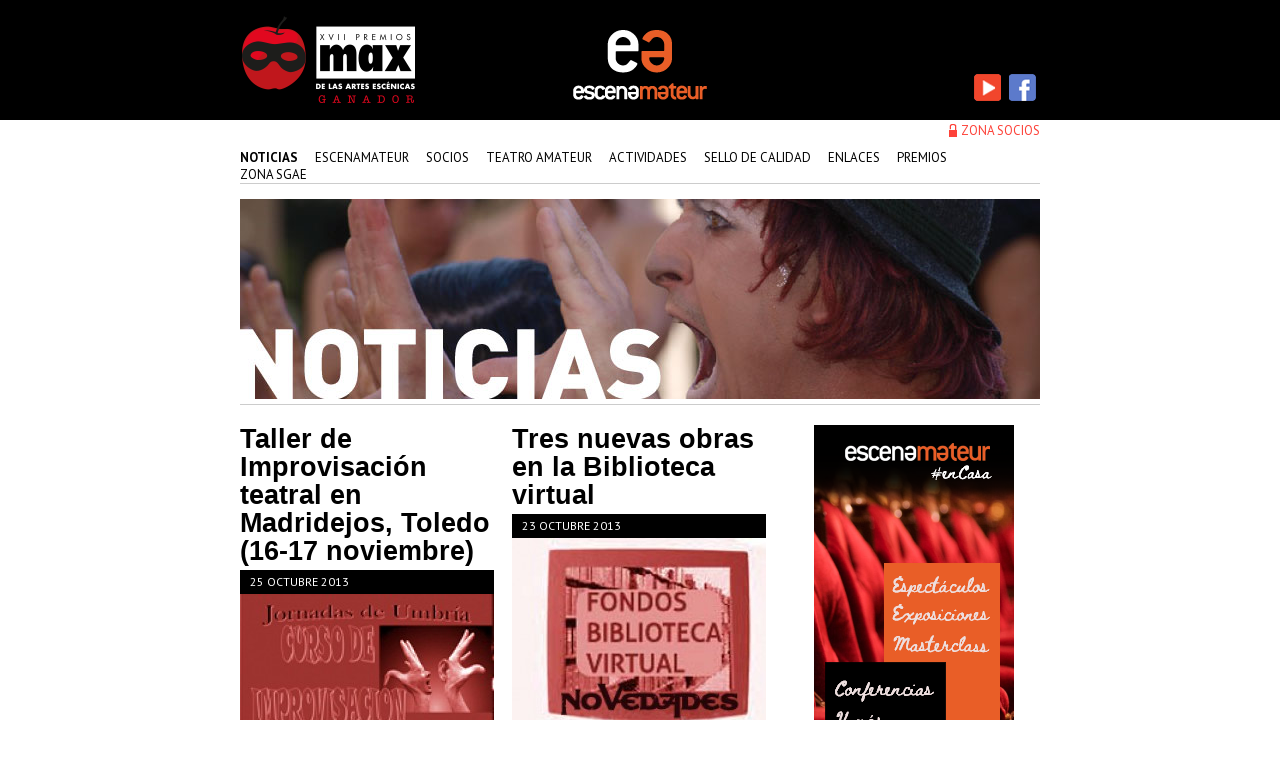

--- FILE ---
content_type: text/html; charset=UTF-8
request_url: http://escenamateur.org/noticias_resultados.php?next=901
body_size: 6309
content:
<!DOCTYPE html PUBLIC "-//W3C//DTD XHTML 1.0 Transitional//EN" "http://www.w3.org/TR/xhtml1/DTD/xhtml1-transitional.dtd">
<html xmlns="http://www.w3.org/1999/xhtml">
<head>
<meta http-equiv="Content-Type" content="text/html; charset=utf-8" />
<meta name="DC.Title" content="Escenamateur, confederación estatal de Teatro Amateur" />
<meta http-equiv="title" content="Escenamateur, confederación estatal de Teatro Amateur" />
<meta name="DC.Description" content="La web oficial del teatro amateur, encuentra toda la información sobre teatro aficionado." />
<meta http-equiv="description" content="La web oficial del teatro amateur, encuentra toda la información sobre teatro aficionado." />
<meta name="keywords" content="Cartelera del teatro amateur, biblioteca virtual, agenda de actividades, sello de calidad de festivales, listado de socios, federaciones y grupos, junta directiva, estatutos, registro de la asociación, encuentros, festivales, cursos, representaciones, enlaces de interés, textos teatrales, FETEAS (Federación de Grupos de Teatro Amateur del Principado de Asturias), FETEACAN (Federación de Grupos de Teatro Aficionado de Cantabria), FETAM (Federación de Teatro Aficionado de Madrid), FETEAFICAMAN (Federación de Teatro Amateur de Castilla la Mancha), FATEX (Federación de Asociaciones de Teatro de Extremadura), NAFARROAKO AMATEUR ANTZERKIA FEDERAZIOA (Federación Teatro Amateur de Navarra)" />
<title>Escenamateur :: Resultado b&uacute;squeda noticias</title>
<link href="css/principal.css" rel="stylesheet" type="text/css" />
<link href='http://fonts.googleapis.com/css?family=PT+Sans:400,700' rel='stylesheet' type='text/css' />
<link href="css/noticias.css" rel="stylesheet" type="text/css" />

                                  <link href="css/consultas_horizontal.css" rel="stylesheet" type="text/css" /> 
<link rel="shortcut icon" type="image/x-icon" href="http://www.escenamateur.org/favicon.ico" />

    <script src="js/jquery-1.6.4.min.js" type="text/javascript"></script>

</head> 
<body>
   <div id="contenedor">
    <div id="cabecero">
          <div class="redes_sociales_cab">
              <div class="red_cab"><a href="https://www.youtube.com/user/escenamateurES" target="_blank"> <img src="img/ico_youtube_off.png" alt="youtube" title="youtube" id="ico_youtube"  border="0"/> </a> </div>
              <div class="red_cab"><a href=" https://www.facebook.com/escenamateur.federacionteatro?fref=ts" target="_blank"> <img src="img/ico_facebook_off.png" alt="facebook" title="facebook" id="ico_facebook"  border="0"/> </a> </div>
            
        </div><!--fin redes sociales cab-->
        <div class="premio_max"> <img src="img/logo_premio_max.png" alt="premio max" title="premio max"  border="0"/> </div>  
	<div id="logo">
            <h1>
                <a href="index.php" accesskey="1">
                    <img src="img/logo_escena_amateur.gif" alt="escenamateur" title="escenamateur"  border="0"/> 
                    <span class="mensaje_logo">escenamateur</span>
                </a>
            </h1>
	</div><!--fin logo-->
      
        <div class="clear_sin"></div>
        <div id="socios">
            <img src="img/ico_candado.png" alt="SOCIOS" width="10" height="15" align="top" />
                            <a href="login.php"> zona socios </a>
                    </div>	
	<div class="clear_sin"></div>
	<ul class="menu">
            <li><a href="noticias_resultados.php" accesskey="1" title="Tecla de acceso 1"  class="marcado" >Noticias</a></li>
            <li><a href="escenamateur_que_es.php"                           >Escenamateur </a></li>
            <li><a href="socios.php"                                        >Socios</a></li>
            <li><a href="teatro_biblioteca.php"                             >teatro amateur</a></li>
            <li><a href="actividades.php"                                   >actividades</a></li>
            <li><a href="sello_calidad.php"                                 >sello de calidad</a></li>
            <li><a href="teatro_enlaces.php"                                 >enlaces</a></li>
            <li><a href="premios.php" >premios </a></li> 
            <li><a href="sgae.php" >zona sgae </a></li> 
	</ul>	
       <div class="clear_sin"></div>
    </div>  <!--fin_cabecero-->
    <div class="clear_sin"></div>
    <div id="contenido"><div id="cabecero_titular"><img src="img/cabeceros/cabecero_noticias.jpg" alt="noticias"  title="noticias"/></div>	    

   
            <div class="caja_noticia" >
            <h2 class="titular_noticia"><a href="noticias_ficha.php?idNoticia=166">Taller de Improvisación teatral en Madridejos, Toledo (16-17 noviembre)</a></h2>		  
            <div class="fecha_noticia">25 Octubre 2013</div>
                            <img src="fotos/noticias/m4wilvgazt.jpg" alt="Taller de Improvisación teatral en Madridejos, Toledo (16-17 noviembre)" title="Taller de Improvisación teatral en Madridejos, Toledo (16-17 noviembre)" class="imagen_noticia" border="0" />
                        <div class="desarrollo_noticia"><p><strong>Organizado por el Grupo Umbr&iacute;a y con la colaboraci&oacute;n de La Federaci&oacute;n de teatro amateur de Castilla-La Mancha (FETEACLM) y el Ayto. de Madridejos se impartir&aacute; un taller de improvisaci&oacute;n (match) en el fin de semana del 16-17 de noviembre (unas 12 horas). El taller incluye comidas, cena, desayuno y una funci&oacute;n de teatro en la Casa de la Cultura.</strong></p>
<p>Ser&aacute; impartido por la Presidenta de FETEACLM, directora y actriz, M&ordf; Eugenia Moya.</p>
<p><a href="https://www.facebook.com/photo.php?fbid=541265319286022&amp;set=pcb.547521212003530&amp;type=1&amp;theater">PROGRAMA</a> y <a href="https://www.facebook.com/photo.php?fbid=541265355952685&amp;set=pcb.547521212003530&amp;type=1&amp;theater">FICHA DE INSCRIPCI&Oacute;N</a></p></div>
            <div class="mas_info"><a href="noticias_ficha.php?idNoticia=166">+informaci&oacute;n</a></div>
        </div>	  <!--fin caja noticia-->
    

    
            
   
            <div class="caja_noticia" >
            <h2 class="titular_noticia"><a href="noticias_ficha.php?idNoticia=165">Tres nuevas obras en la Biblioteca virtual</a></h2>		  
            <div class="fecha_noticia">23 Octubre 2013</div>
                            <img src="fotos/noticias/t3mlxivcds.jpg" alt="Tres nuevas obras en la Biblioteca virtual" title="Tres nuevas obras en la Biblioteca virtual" class="imagen_noticia" border="0" />
                        <div class="desarrollo_noticia"><p><strong>Nos informan de la Biblioteca que ya est&aacute;n disponibles tres obras m&aacute;s en la Biblioteca virtual de esta p&aacute;gina ESCENAMATEUR accesible a los socios previa petici&oacute;n. Se trata de ANNETE (drama), LA CORRIDA Y LA TABERNA DE ANTONIO (comedias), las tres del dramaturgo Rafael Granizo Barrena. </strong></p>
<p>Este es el blog del autor por si es de vuestro inter&eacute;s <a href="http://rafaelgranizo.blogspot.com.es/">BLOG</a></p></div>
            <div class="mas_info"><a href="noticias_ficha.php?idNoticia=165">+informaci&oacute;n</a></div>
        </div>	  <!--fin caja noticia-->
    

    
            
   
            <a href="http://encasa.teatroamateur.es/" target="_blank"><img style="padding-left: 30px;" src="img/banner_encasa.png" /></a>
    

     <div class="clear_sin"></div> 
            
   
            <div class="caja_noticia" >
            <h2 class="titular_noticia"><a href="noticias_ficha.php?idNoticia=164">Abierto el plazo para los Premios MAX y Escenamateur de Artes Escénicas</a></h2>		  
            <div class="fecha_noticia">22 Octubre 2013</div>
                            <img src="fotos/noticias/x8w0wz0yhy.jpg" alt="Abierto el plazo para los Premios MAX y Escenamateur de Artes Escénicas" title="Abierto el plazo para los Premios MAX y Escenamateur de Artes Escénicas" class="imagen_noticia" border="0" />
                        <div class="desarrollo_noticia"><p><strong>Ya se pueden consultar en esta web las Bases para el Premio MAX aficionado de las Artes Esc&eacute;nicas y los Premios ESCENAMATEUR en distintas categor&iacute;as. </strong></p>
<p>La propuesta a los Max finaliza el 25 de Noviembre y puede optar a &eacute;l cualquier persona f&iacute;sica o jur&iacute;dica o una entidad p&uacute;blica o privada domiciliada en Espa&ntilde;a cuya labor en pro de las Artes Esc&eacute;nicas sea patente y acreditable vinculando la misma con el sector de las Artes Esc&eacute;nicas realizado por aficionados. <a href="../doc_premios_max/reglamento_premios_max.pdf">BASES</a></p>
<p>El plazo de presentaci&oacute;n a los Premios Escenamateur de las Artes Esc&eacute;nicas vence el 30 de Noviembre, comprende diversas categor&iacute;as para un espect&aacute;culo determinado. Tambi&eacute;n se concede un Premio Europa al mejor espect&aacute;culo amateur de la Uni&oacute;n Europea (excluida Espa&ntilde;a) y un Premio a la entidad o persona que destaque en pro del teatro amateur. En este enlace se puede descargar las Bases y los impresos de inscripci&oacute;n de la obra y censo de votantes. <a href="../premios_escenamateur.php">BASES</a> &nbsp;</p></div>
            <div class="mas_info"><a href="noticias_ficha.php?idNoticia=164">+informaci&oacute;n</a></div>
        </div>	  <!--fin caja noticia-->
    

    
            
   
            <div class="caja_noticia" >
            <h2 class="titular_noticia"><a href="noticias_ficha.php?idNoticia=163">La Proposición no de Ley de apoyo al teatro amateur pierde por 18/23 votos</a></h2>		  
            <div class="fecha_noticia">17 Octubre 2013</div>
                            <img src="fotos/noticias/sj2oh02gxj.jpg" alt="La Proposición no de Ley de apoyo al teatro amateur pierde por 18/23 votos" title="La Proposición no de Ley de apoyo al teatro amateur pierde por 18/23 votos" class="imagen_noticia" border="0" />
                        <div class="desarrollo_noticia"><p><strong>Por 18 votos a favor y 23 en contra NO SE APRUEBA la Proposici&oacute;n no de Ley de apoyo al teatro amateur presentada ayer en la Comisi&oacute;n de Cultura del Congreso por Izquierda Plural. El Partido Popular vot&oacute; en contra mientras que la apoyaron, aparte de los ponentes, el Partido Socialista y Convergencia</strong>.</p>
<p>La Proposici&oacute;n, que se puede consultar en este <a href="http://www.congreso.es/public_oficiales/L10/CONG/BOCG/D/BOCG-10-D-314.PDF#page=43">ENLACE</a>, y pretend&iacute;a medidas diversas en distintos &aacute;mbitos para el desarrollo de este teatro de BASE como son:&nbsp; los espacios teatrales en todo el territorio nacional, la relaci&oacute;n con la Federaci&oacute;n de Municipios, la regulaci&oacute;n del teatro amateur en todo el territorio espa&ntilde;ol y su apertura a Europa, la colaboraci&oacute;n con el teatro profesional, el apoyo a los intercambios, la colaboraci&oacute;n del teatro amateur con los autores dram&aacute;ticos y sus obras...</p>
<p>Se pueden ver las intervenciones y votaciones en este enlace <a href="http://www.congreso.es/portal/page/portal/Congreso/Congreso/CongresoTV/ConDir?_piref73_7002063_73_1339038_1339038.next_page=/wc/audiovisualdetalledisponible&amp;codSesion=19&amp;codOrgano=330&amp;fechaSesion=16/10/2013&amp;idLegislaturaElegida=10">CONGRESOTV</a> .</p></div>
            <div class="mas_info"><a href="noticias_ficha.php?idNoticia=163">+informaci&oacute;n</a></div>
        </div>	  <!--fin caja noticia-->
    

    
            
   
            <a href="http://estudios.unir.net/programa/es-esp-bec-art-master-estudios-avanzados-teatro-guion/539000272276/?utm_source=amateur&utm_medium=mext&utm_content=html2&utm_campaign=amateurunireu_eshtml2beca717hm_teat_mext" target="_blank"><img style="padding-left: 30px;" src="img/banner.gif" /></a>
    

     <div class="clear_sin"></div> 
            

<div class="clear_sin"></div>		
<div class="paginacion_noticias">         
    <div id="mas_noticias">         
        <a href="noticias_buscador.php">+ noticias</a>
    </div>
    <div class="paginacion">
        <a href="/noticias_resultados.php?next=895" text="anterior">anterior</a>&nbsp;<a href="/noticias_resultados.php?next=1"> 1 </a><a href="/noticias_resultados.php?next=7"> 2 </a><a href="/noticias_resultados.php?next=13"> 3 </a><a href="/noticias_resultados.php?next=19"> 4 </a><a href="/noticias_resultados.php?next=25"> 5 </a><a href="/noticias_resultados.php?next=31"> 6 </a><a href="/noticias_resultados.php?next=37"> 7 </a><a href="/noticias_resultados.php?next=43"> 8 </a><a href="/noticias_resultados.php?next=49"> 9 </a><a href="/noticias_resultados.php?next=55"> 10 </a><a href="/noticias_resultados.php?next=61"> 11 </a><a href="/noticias_resultados.php?next=67"> 12 </a><a href="/noticias_resultados.php?next=73"> 13 </a><a href="/noticias_resultados.php?next=79"> 14 </a><a href="/noticias_resultados.php?next=85"> 15 </a><a href="/noticias_resultados.php?next=91"> 16 </a><a href="/noticias_resultados.php?next=97"> 17 </a><a href="/noticias_resultados.php?next=103"> 18 </a><a href="/noticias_resultados.php?next=109"> 19 </a><a href="/noticias_resultados.php?next=115"> 20 </a><a href="/noticias_resultados.php?next=121"> 21 </a><a href="/noticias_resultados.php?next=127"> 22 </a><a href="/noticias_resultados.php?next=133"> 23 </a><a href="/noticias_resultados.php?next=139"> 24 </a><a href="/noticias_resultados.php?next=145"> 25 </a><a href="/noticias_resultados.php?next=151"> 26 </a><a href="/noticias_resultados.php?next=157"> 27 </a><a href="/noticias_resultados.php?next=163"> 28 </a><a href="/noticias_resultados.php?next=169"> 29 </a><a href="/noticias_resultados.php?next=175"> 30 </a><a href="/noticias_resultados.php?next=181"> 31 </a><a href="/noticias_resultados.php?next=187"> 32 </a><a href="/noticias_resultados.php?next=193"> 33 </a><a href="/noticias_resultados.php?next=199"> 34 </a><a href="/noticias_resultados.php?next=205"> 35 </a><a href="/noticias_resultados.php?next=211"> 36 </a><a href="/noticias_resultados.php?next=217"> 37 </a><a href="/noticias_resultados.php?next=223"> 38 </a><a href="/noticias_resultados.php?next=229"> 39 </a><a href="/noticias_resultados.php?next=235"> 40 </a><a href="/noticias_resultados.php?next=241"> 41 </a><a href="/noticias_resultados.php?next=247"> 42 </a><a href="/noticias_resultados.php?next=253"> 43 </a><a href="/noticias_resultados.php?next=259"> 44 </a><a href="/noticias_resultados.php?next=265"> 45 </a><a href="/noticias_resultados.php?next=271"> 46 </a><a href="/noticias_resultados.php?next=277"> 47 </a><a href="/noticias_resultados.php?next=283"> 48 </a><a href="/noticias_resultados.php?next=289"> 49 </a><a href="/noticias_resultados.php?next=295"> 50 </a><a href="/noticias_resultados.php?next=301"> 51 </a><a href="/noticias_resultados.php?next=307"> 52 </a><a href="/noticias_resultados.php?next=313"> 53 </a><a href="/noticias_resultados.php?next=319"> 54 </a><a href="/noticias_resultados.php?next=325"> 55 </a><a href="/noticias_resultados.php?next=331"> 56 </a><a href="/noticias_resultados.php?next=337"> 57 </a><a href="/noticias_resultados.php?next=343"> 58 </a><a href="/noticias_resultados.php?next=349"> 59 </a><a href="/noticias_resultados.php?next=355"> 60 </a><a href="/noticias_resultados.php?next=361"> 61 </a><a href="/noticias_resultados.php?next=367"> 62 </a><a href="/noticias_resultados.php?next=373"> 63 </a><a href="/noticias_resultados.php?next=379"> 64 </a><a href="/noticias_resultados.php?next=385"> 65 </a><a href="/noticias_resultados.php?next=391"> 66 </a><a href="/noticias_resultados.php?next=397"> 67 </a><a href="/noticias_resultados.php?next=403"> 68 </a><a href="/noticias_resultados.php?next=409"> 69 </a><a href="/noticias_resultados.php?next=415"> 70 </a><a href="/noticias_resultados.php?next=421"> 71 </a><a href="/noticias_resultados.php?next=427"> 72 </a><a href="/noticias_resultados.php?next=433"> 73 </a><a href="/noticias_resultados.php?next=439"> 74 </a><a href="/noticias_resultados.php?next=445"> 75 </a><a href="/noticias_resultados.php?next=451"> 76 </a><a href="/noticias_resultados.php?next=457"> 77 </a><a href="/noticias_resultados.php?next=463"> 78 </a><a href="/noticias_resultados.php?next=469"> 79 </a><a href="/noticias_resultados.php?next=475"> 80 </a><a href="/noticias_resultados.php?next=481"> 81 </a><a href="/noticias_resultados.php?next=487"> 82 </a><a href="/noticias_resultados.php?next=493"> 83 </a><a href="/noticias_resultados.php?next=499"> 84 </a><a href="/noticias_resultados.php?next=505"> 85 </a><a href="/noticias_resultados.php?next=511"> 86 </a><a href="/noticias_resultados.php?next=517"> 87 </a><a href="/noticias_resultados.php?next=523"> 88 </a><a href="/noticias_resultados.php?next=529"> 89 </a><a href="/noticias_resultados.php?next=535"> 90 </a><a href="/noticias_resultados.php?next=541"> 91 </a><a href="/noticias_resultados.php?next=547"> 92 </a><a href="/noticias_resultados.php?next=553"> 93 </a><a href="/noticias_resultados.php?next=559"> 94 </a><a href="/noticias_resultados.php?next=565"> 95 </a><a href="/noticias_resultados.php?next=571"> 96 </a><a href="/noticias_resultados.php?next=577"> 97 </a><a href="/noticias_resultados.php?next=583"> 98 </a><a href="/noticias_resultados.php?next=589"> 99 </a><a href="/noticias_resultados.php?next=595"> 100 </a><a href="/noticias_resultados.php?next=601"> 101 </a><a href="/noticias_resultados.php?next=607"> 102 </a><a href="/noticias_resultados.php?next=613"> 103 </a><a href="/noticias_resultados.php?next=619"> 104 </a><a href="/noticias_resultados.php?next=625"> 105 </a><a href="/noticias_resultados.php?next=631"> 106 </a><a href="/noticias_resultados.php?next=637"> 107 </a><a href="/noticias_resultados.php?next=643"> 108 </a><a href="/noticias_resultados.php?next=649"> 109 </a><a href="/noticias_resultados.php?next=655"> 110 </a><a href="/noticias_resultados.php?next=661"> 111 </a><a href="/noticias_resultados.php?next=667"> 112 </a><a href="/noticias_resultados.php?next=673"> 113 </a><a href="/noticias_resultados.php?next=679"> 114 </a><a href="/noticias_resultados.php?next=685"> 115 </a><a href="/noticias_resultados.php?next=691"> 116 </a><a href="/noticias_resultados.php?next=697"> 117 </a><a href="/noticias_resultados.php?next=703"> 118 </a><a href="/noticias_resultados.php?next=709"> 119 </a><a href="/noticias_resultados.php?next=715"> 120 </a><a href="/noticias_resultados.php?next=721"> 121 </a><a href="/noticias_resultados.php?next=727"> 122 </a><a href="/noticias_resultados.php?next=733"> 123 </a><a href="/noticias_resultados.php?next=739"> 124 </a><a href="/noticias_resultados.php?next=745"> 125 </a><a href="/noticias_resultados.php?next=751"> 126 </a><a href="/noticias_resultados.php?next=757"> 127 </a><a href="/noticias_resultados.php?next=763"> 128 </a><a href="/noticias_resultados.php?next=769"> 129 </a><a href="/noticias_resultados.php?next=775"> 130 </a><a href="/noticias_resultados.php?next=781"> 131 </a><a href="/noticias_resultados.php?next=787"> 132 </a><a href="/noticias_resultados.php?next=793"> 133 </a><a href="/noticias_resultados.php?next=799"> 134 </a><a href="/noticias_resultados.php?next=805"> 135 </a><a href="/noticias_resultados.php?next=811"> 136 </a><a href="/noticias_resultados.php?next=817"> 137 </a><a href="/noticias_resultados.php?next=823"> 138 </a><a href="/noticias_resultados.php?next=829"> 139 </a><a href="/noticias_resultados.php?next=835"> 140 </a><a href="/noticias_resultados.php?next=841"> 141 </a><a href="/noticias_resultados.php?next=847"> 142 </a><a href="/noticias_resultados.php?next=853"> 143 </a><a href="/noticias_resultados.php?next=859"> 144 </a><a href="/noticias_resultados.php?next=865"> 145 </a><a href="/noticias_resultados.php?next=871"> 146 </a><a href="/noticias_resultados.php?next=877"> 147 </a><a href="/noticias_resultados.php?next=883"> 148 </a><a href="/noticias_resultados.php?next=889"> 149 </a><a href="/noticias_resultados.php?next=895"> 150 </a> 151 <a href="/noticias_resultados.php?next=907"> 152 </a><a href="/noticias_resultados.php?next=913"> 153 </a><a href="/noticias_resultados.php?next=919"> 154 </a><a href="/noticias_resultados.php?next=925"> 155 </a><a href="/noticias_resultados.php?next=931"> 156 </a><a href="/noticias_resultados.php?next=937"> 157 </a><a href="/noticias_resultados.php?next=943"> 158 </a><a href="/noticias_resultados.php?next=949"> 159 </a><a href="/noticias_resultados.php?next=955"> 160 </a><a href="/noticias_resultados.php?next=961"> 161 </a><a href="/noticias_resultados.php?next=967"> 162 </a><a href="/noticias_resultados.php?next=973"> 163 </a><a href="/noticias_resultados.php?next=979"> 164 </a><a href="/noticias_resultados.php?next=985"> 165 </a><a href="/noticias_resultados.php?next=991"> 166 </a><a href="/noticias_resultados.php?next=997"> 167 </a>&nbsp;<a href="/noticias_resultados.php?next=907" text="siguiente">siguiente</a>
    </div>
    <div class="clear_sin"></div>
</div> 		

<div id="zona_consultas_horizontal">
    <div class="zona_izq">
        <div class="titular_consultas">consultas recomendadas: </div>
        <div class="banners" ><a href="teatro_biblioteca.php" id="biblioteca"></a></div>
        <div class="banners"><a href="socios_cartelera.php" id="cartelera"></a></div>
        <div class="banners"><a href="actividades.php" id="agenda"></a></div> 
        <div class="banners"><a href="sgae.php" id="sgae"></a></div> 

        <!-- <div class="banners"><a href="#" id="formacion"></a></div> -->
        <div class="banners"><a href="circuitos_escenamateur.php" id="circuito"></a></div>
        <div class="banners"><a href="sello_calidad.php" id="calidad"></a></div> 
        <div class="banners"><a href="premios.php" id="max"></a></div>
        <div class="banners"><a href="http://www.libreriayorick.com/teatro" target="_blank" id="yorick"></a></div>

        <div class="banners"><a href="https://www.fundacioncocacola.com/premiosbuero/inicio" target="_blank" id="buero"></a></div>
        <div class="banners"><a href="festival_festivals.php" id="festival_festivales"></a></div>
        <div style="clear: both;"></div>
    </div>
    <div class="zona_drc">
        <div class="banners"><a href="teatro_internacional.php" id="centro_nacional"></a></div>
    </div>
</div>        <!--fin zona consultas-->
 
<script type='text/javascript'> 
$(document).ready(function(){

    //--------------------------------------------------------------
    // con este código tenemos el hover de los botones
    //--------------------------------------------------------------
    $("#biblioteca").hover(
         function() { $(this).css('background-position', 'center bottom');},
         function() { $(this).css('background-position', 'center top');}
    );  
    
    $("#calidad").hover(
         function() { $(this).css('background-position', 'center bottom');},
         function() { $(this).css('background-position', 'center top');}
    );  
        
    $("#cartelera").hover(
         function() { $(this).css('background-position', 'center bottom');},
         function() { $(this).css('background-position', 'center top');}
    ); 
    
    $("#agenda").hover(
         function() { $(this).css('background-position', 'center bottom');},
         function() { $(this).css('background-position', 'center top');}
    ); 
        
    $("#sgae").hover(
         function() { $(this).css('background-position', 'center bottom');},
         function() { $(this).css('background-position', 'center top');}
    );  
        
    $("#formacion").hover(
         function() { $(this).css('background-position', 'center bottom');},
         function() { $(this).css('background-position', 'center top');}
    );  
        
    $("#circuito").hover(
         function() { $(this).css('background-position', 'center bottom');},
         function() { $(this).css('background-position', 'center top');}
    );   
        
    $("#max").hover(
         function() { $(this).css('background-position', 'center bottom');},
         function() { $(this).css('background-position', 'center top');}
    );
    $("#yorick").hover(
         function() { $(this).css('background-position', 'center bottom');},
         function() { $(this).css('background-position', 'center top');}
    );
    
    $("#buero").hover(
         function() { $(this).css('background-position', 'center bottom');},
         function() { $(this).css('background-position', 'center top');}
    ); 
    
    $("#festival_festivales").hover(
         function() { $(this).css('background-position', 'center bottom');},
         function() { $(this).css('background-position', 'center top');}
    ); 
    
});
</script>


<div class="clear_sin"></div>
</div>	  <!--fin contenido -->
<div id="pie_blanco">		
    <div class="datos_pie_izq_escena"><strong>escenamateur</strong></div>
    <div class="datos_pie_direccion_mail">
        C/ Pintado Fe, 11. 33930 langreo asturias<br />
        <a href="mailto:presidencia@escenamateur.org">  <strong>presidencia@escenamateur.org</strong></a>
    </div><!--fin datos pie direccion mail-->	             
    <div class="submenu_pie">
        <div class="politica"><a href="politica_privacidad.php">pol&iacute;tica de privacidad</a> | <a href="politica_cookies.php">pol&iacute;tica de cookies</a> | <a href="aviso_legal.php">aviso legal </a></div>
        <div id="firma">dise&ntilde;o: <a href="http://www.thinkmail.es/" target="_blank">THINK dise&ntilde;o, comunicaci&oacute;n &amp; +</a> programaci&oacute;n: <a href="http://www.ticmedia.es" target="_blank">ticmedia.es</a></div><!--fin firma-->
    </div><!--fin submenu-->		
    <div class="clear_sin"></div>
</div>	  <!--fin pie_blanco-->  
</div> <!--fin contenedor-->
<div id="fondo_pie_negro">
    <div id="pie_negro">

        <div id="miembro">
            MIEMBRO DE:<br />
            <img src="img/logo_cifta.png" alt="CIFTA" title="CIFTA" border="0" />
            <a href="http://www.aitaiata.org/rgr/" target="_blank" class="aita"><img src="img/aita_logo.png" alt="AITA" title="AITA" border="0" width="200"/></a>


        </div><!--fin miembro-->
        <div id="colabora">
            colaboran:<br />

            <a href="http://www.sgae.es/" target="_blank"><img src="img/logo_sgae.png" alt="sgae" title="sgae" border="0" /></a>
            <a href="http://www.sgae.es/clientes/escoge-tu-licencia/teatro-y-danza/solicitud-de-autorizacion-para-companias-de-aficionados/" target="_blank"><img src="img/logo_sgartes.png" alt="sg artes" width="108" height="66" title="sg artes" border="0" /></a>
            <a href="http://www.femp.es" target="_blank"><img src="img/logo_femp.png" alt="femp" title="femp" border="0" /></a>

        </div>    <!--fin colabora-->

        <div class="clear_sin"></div>
    </div>  <!--fin pie negro-->
</div><!--fin fondo pie negro-->
<div class="subvencion">
    <img src="/img/Nuevo-footer-escenamateur.png" alt="Financiado por la Union Europea" title="Financiado por la Union Europea" border="0" width="800"  />
</div>

<script type="text/javascript">
    $(document).ready(function() {
        //logos cabecero
        $("#ico_youtube").hover(
                function() {
                    $(this).attr('src', 'img/ico_youtube_on.png');
                },
                function() {
                    $(this).attr('src', 'img/ico_youtube_off.png');
                }
        );

        $("#ico_facebook").hover(
                function() {
                    $(this).attr('src', 'img/ico_facebook_on.png');
                },
                function() {
                    $(this).attr('src', 'img/ico_facebook_off.png');
                }
        );
    });
</script>

</body>
</html>